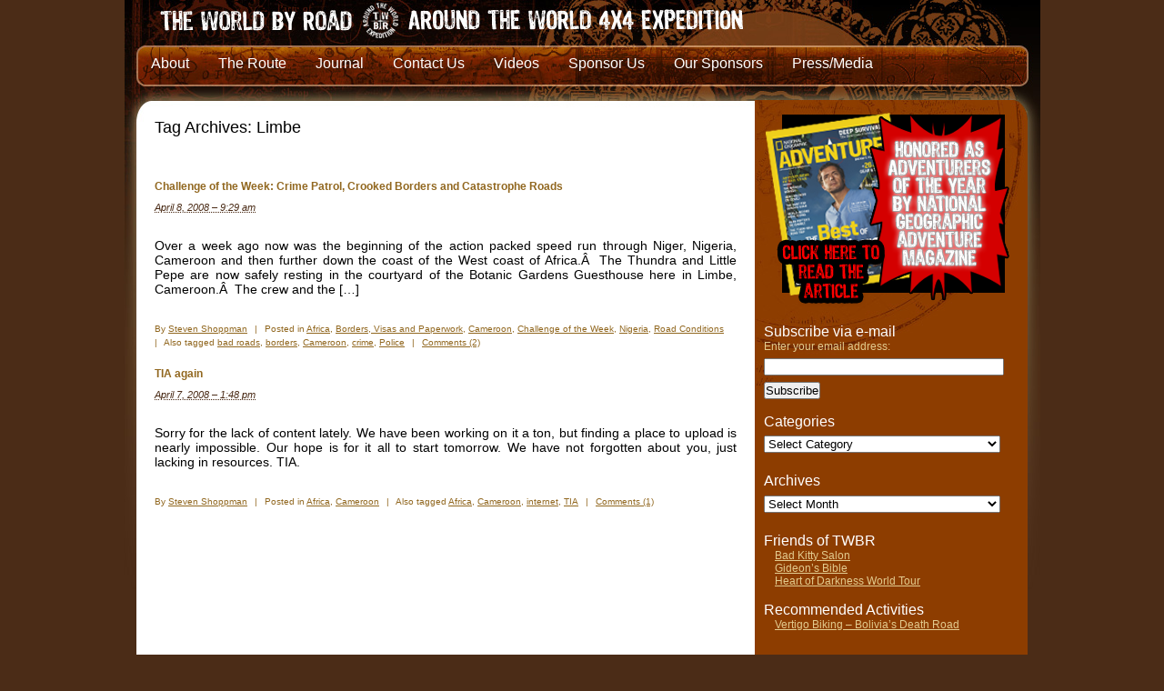

--- FILE ---
content_type: text/html; charset=UTF-8
request_url: https://theworldbyroad.com/expedition/tag/limbe
body_size: 11640
content:
<!DOCTYPE html PUBLIC "-//W3C//DTD XHTML 1.0 Transitional//EN" "https://www.w3.org/TR/xhtml1/DTD/xhtml1-transitional.dtd">
<html xmlns="https://www.w3.org/1999/xhtml" lang="en-US">
<head profile="https://gmpg.org/xfn/11">
	
   
	<meta http-equiv="content-type" content="text/html; charset=UTF-8" />
	<link rel="stylesheet" type="text/css" href="https://theworldbyroad.com/expedition/wp-content/themes/sandbox-twbr/style.css" />
	<link rel="alternate" type="application/rss+xml" href="https://feeds.feedburner.com/TheWorldByRoad-AroundTheWorldTravelExpedition" title="The World By Road Posts RSS feed" />
	<link rel="alternate" type="application/rss+xml" href="https://feeds.feedburner.com/theworldbyroad/Ukpa" title="The World By Road Comments RSS feed" />
	<link rel="pingback" href="https://theworldbyroad.com/expedition/xmlrpc.php" />
	<meta name='robots' content='index, follow, max-image-preview:large, max-snippet:-1, max-video-preview:-1' />
	<style>img:is([sizes="auto" i], [sizes^="auto," i]) { contain-intrinsic-size: 3000px 1500px }</style>
	
	<!-- This site is optimized with the Yoast SEO plugin v26.2 - https://yoast.com/wordpress/plugins/seo/ -->
	<title>Limbe Archives - The World By Road</title>
	<link rel="canonical" href="https://theworldbyroad.com/expedition/tag/limbe" />
	<meta property="og:locale" content="en_US" />
	<meta property="og:type" content="article" />
	<meta property="og:title" content="Limbe Archives - The World By Road" />
	<meta property="og:url" content="https://theworldbyroad.com/expedition/tag/limbe" />
	<meta property="og:site_name" content="The World By Road" />
	<meta name="twitter:card" content="summary_large_image" />
	<meta name="twitter:site" content="@worldbyroad" />
	<script type="application/ld+json" class="yoast-schema-graph">{"@context":"https://schema.org","@graph":[{"@type":"CollectionPage","@id":"https://theworldbyroad.com/expedition/tag/limbe","url":"https://theworldbyroad.com/expedition/tag/limbe","name":"Limbe Archives - The World By Road","isPartOf":{"@id":"https://theworldbyroad.com/expedition/#website"},"breadcrumb":{"@id":"https://theworldbyroad.com/expedition/tag/limbe#breadcrumb"},"inLanguage":"en-US"},{"@type":"BreadcrumbList","@id":"https://theworldbyroad.com/expedition/tag/limbe#breadcrumb","itemListElement":[{"@type":"ListItem","position":1,"name":"Home","item":"https://theworldbyroad.com/expedition/"},{"@type":"ListItem","position":2,"name":"Limbe"}]},{"@type":"WebSite","@id":"https://theworldbyroad.com/expedition/#website","url":"https://theworldbyroad.com/expedition/","name":"The World By Road","description":"Drive Around the World Toyota 4x4 Travel Expedition","potentialAction":[{"@type":"SearchAction","target":{"@type":"EntryPoint","urlTemplate":"https://theworldbyroad.com/expedition/?s={search_term_string}"},"query-input":{"@type":"PropertyValueSpecification","valueRequired":true,"valueName":"search_term_string"}}],"inLanguage":"en-US"}]}</script>
	<!-- / Yoast SEO plugin. -->


<link rel='dns-prefetch' href='//www.googletagmanager.com' />
<link rel="alternate" type="application/rss+xml" title="The World By Road &raquo; Limbe Tag Feed" href="https://theworldbyroad.com/expedition/tag/limbe/feed" />
<script type="text/javascript">
/* <![CDATA[ */
window._wpemojiSettings = {"baseUrl":"https:\/\/s.w.org\/images\/core\/emoji\/16.0.1\/72x72\/","ext":".png","svgUrl":"https:\/\/s.w.org\/images\/core\/emoji\/16.0.1\/svg\/","svgExt":".svg","source":{"concatemoji":"https:\/\/theworldbyroad.com\/expedition\/wp-includes\/js\/wp-emoji-release.min.js?ver=6.8.3"}};
/*! This file is auto-generated */
!function(s,n){var o,i,e;function c(e){try{var t={supportTests:e,timestamp:(new Date).valueOf()};sessionStorage.setItem(o,JSON.stringify(t))}catch(e){}}function p(e,t,n){e.clearRect(0,0,e.canvas.width,e.canvas.height),e.fillText(t,0,0);var t=new Uint32Array(e.getImageData(0,0,e.canvas.width,e.canvas.height).data),a=(e.clearRect(0,0,e.canvas.width,e.canvas.height),e.fillText(n,0,0),new Uint32Array(e.getImageData(0,0,e.canvas.width,e.canvas.height).data));return t.every(function(e,t){return e===a[t]})}function u(e,t){e.clearRect(0,0,e.canvas.width,e.canvas.height),e.fillText(t,0,0);for(var n=e.getImageData(16,16,1,1),a=0;a<n.data.length;a++)if(0!==n.data[a])return!1;return!0}function f(e,t,n,a){switch(t){case"flag":return n(e,"\ud83c\udff3\ufe0f\u200d\u26a7\ufe0f","\ud83c\udff3\ufe0f\u200b\u26a7\ufe0f")?!1:!n(e,"\ud83c\udde8\ud83c\uddf6","\ud83c\udde8\u200b\ud83c\uddf6")&&!n(e,"\ud83c\udff4\udb40\udc67\udb40\udc62\udb40\udc65\udb40\udc6e\udb40\udc67\udb40\udc7f","\ud83c\udff4\u200b\udb40\udc67\u200b\udb40\udc62\u200b\udb40\udc65\u200b\udb40\udc6e\u200b\udb40\udc67\u200b\udb40\udc7f");case"emoji":return!a(e,"\ud83e\udedf")}return!1}function g(e,t,n,a){var r="undefined"!=typeof WorkerGlobalScope&&self instanceof WorkerGlobalScope?new OffscreenCanvas(300,150):s.createElement("canvas"),o=r.getContext("2d",{willReadFrequently:!0}),i=(o.textBaseline="top",o.font="600 32px Arial",{});return e.forEach(function(e){i[e]=t(o,e,n,a)}),i}function t(e){var t=s.createElement("script");t.src=e,t.defer=!0,s.head.appendChild(t)}"undefined"!=typeof Promise&&(o="wpEmojiSettingsSupports",i=["flag","emoji"],n.supports={everything:!0,everythingExceptFlag:!0},e=new Promise(function(e){s.addEventListener("DOMContentLoaded",e,{once:!0})}),new Promise(function(t){var n=function(){try{var e=JSON.parse(sessionStorage.getItem(o));if("object"==typeof e&&"number"==typeof e.timestamp&&(new Date).valueOf()<e.timestamp+604800&&"object"==typeof e.supportTests)return e.supportTests}catch(e){}return null}();if(!n){if("undefined"!=typeof Worker&&"undefined"!=typeof OffscreenCanvas&&"undefined"!=typeof URL&&URL.createObjectURL&&"undefined"!=typeof Blob)try{var e="postMessage("+g.toString()+"("+[JSON.stringify(i),f.toString(),p.toString(),u.toString()].join(",")+"));",a=new Blob([e],{type:"text/javascript"}),r=new Worker(URL.createObjectURL(a),{name:"wpTestEmojiSupports"});return void(r.onmessage=function(e){c(n=e.data),r.terminate(),t(n)})}catch(e){}c(n=g(i,f,p,u))}t(n)}).then(function(e){for(var t in e)n.supports[t]=e[t],n.supports.everything=n.supports.everything&&n.supports[t],"flag"!==t&&(n.supports.everythingExceptFlag=n.supports.everythingExceptFlag&&n.supports[t]);n.supports.everythingExceptFlag=n.supports.everythingExceptFlag&&!n.supports.flag,n.DOMReady=!1,n.readyCallback=function(){n.DOMReady=!0}}).then(function(){return e}).then(function(){var e;n.supports.everything||(n.readyCallback(),(e=n.source||{}).concatemoji?t(e.concatemoji):e.wpemoji&&e.twemoji&&(t(e.twemoji),t(e.wpemoji)))}))}((window,document),window._wpemojiSettings);
/* ]]> */
</script>
<style id='wp-emoji-styles-inline-css' type='text/css'>

	img.wp-smiley, img.emoji {
		display: inline !important;
		border: none !important;
		box-shadow: none !important;
		height: 1em !important;
		width: 1em !important;
		margin: 0 0.07em !important;
		vertical-align: -0.1em !important;
		background: none !important;
		padding: 0 !important;
	}
</style>
<link rel='stylesheet' id='wp-block-library-css' href='https://theworldbyroad.com/expedition/wp-includes/css/dist/block-library/style.min.css?ver=6.8.3' type='text/css' media='all' />
<style id='classic-theme-styles-inline-css' type='text/css'>
/*! This file is auto-generated */
.wp-block-button__link{color:#fff;background-color:#32373c;border-radius:9999px;box-shadow:none;text-decoration:none;padding:calc(.667em + 2px) calc(1.333em + 2px);font-size:1.125em}.wp-block-file__button{background:#32373c;color:#fff;text-decoration:none}
</style>
<style id='global-styles-inline-css' type='text/css'>
:root{--wp--preset--aspect-ratio--square: 1;--wp--preset--aspect-ratio--4-3: 4/3;--wp--preset--aspect-ratio--3-4: 3/4;--wp--preset--aspect-ratio--3-2: 3/2;--wp--preset--aspect-ratio--2-3: 2/3;--wp--preset--aspect-ratio--16-9: 16/9;--wp--preset--aspect-ratio--9-16: 9/16;--wp--preset--color--black: #000000;--wp--preset--color--cyan-bluish-gray: #abb8c3;--wp--preset--color--white: #ffffff;--wp--preset--color--pale-pink: #f78da7;--wp--preset--color--vivid-red: #cf2e2e;--wp--preset--color--luminous-vivid-orange: #ff6900;--wp--preset--color--luminous-vivid-amber: #fcb900;--wp--preset--color--light-green-cyan: #7bdcb5;--wp--preset--color--vivid-green-cyan: #00d084;--wp--preset--color--pale-cyan-blue: #8ed1fc;--wp--preset--color--vivid-cyan-blue: #0693e3;--wp--preset--color--vivid-purple: #9b51e0;--wp--preset--gradient--vivid-cyan-blue-to-vivid-purple: linear-gradient(135deg,rgba(6,147,227,1) 0%,rgb(155,81,224) 100%);--wp--preset--gradient--light-green-cyan-to-vivid-green-cyan: linear-gradient(135deg,rgb(122,220,180) 0%,rgb(0,208,130) 100%);--wp--preset--gradient--luminous-vivid-amber-to-luminous-vivid-orange: linear-gradient(135deg,rgba(252,185,0,1) 0%,rgba(255,105,0,1) 100%);--wp--preset--gradient--luminous-vivid-orange-to-vivid-red: linear-gradient(135deg,rgba(255,105,0,1) 0%,rgb(207,46,46) 100%);--wp--preset--gradient--very-light-gray-to-cyan-bluish-gray: linear-gradient(135deg,rgb(238,238,238) 0%,rgb(169,184,195) 100%);--wp--preset--gradient--cool-to-warm-spectrum: linear-gradient(135deg,rgb(74,234,220) 0%,rgb(151,120,209) 20%,rgb(207,42,186) 40%,rgb(238,44,130) 60%,rgb(251,105,98) 80%,rgb(254,248,76) 100%);--wp--preset--gradient--blush-light-purple: linear-gradient(135deg,rgb(255,206,236) 0%,rgb(152,150,240) 100%);--wp--preset--gradient--blush-bordeaux: linear-gradient(135deg,rgb(254,205,165) 0%,rgb(254,45,45) 50%,rgb(107,0,62) 100%);--wp--preset--gradient--luminous-dusk: linear-gradient(135deg,rgb(255,203,112) 0%,rgb(199,81,192) 50%,rgb(65,88,208) 100%);--wp--preset--gradient--pale-ocean: linear-gradient(135deg,rgb(255,245,203) 0%,rgb(182,227,212) 50%,rgb(51,167,181) 100%);--wp--preset--gradient--electric-grass: linear-gradient(135deg,rgb(202,248,128) 0%,rgb(113,206,126) 100%);--wp--preset--gradient--midnight: linear-gradient(135deg,rgb(2,3,129) 0%,rgb(40,116,252) 100%);--wp--preset--font-size--small: 13px;--wp--preset--font-size--medium: 20px;--wp--preset--font-size--large: 36px;--wp--preset--font-size--x-large: 42px;--wp--preset--spacing--20: 0.44rem;--wp--preset--spacing--30: 0.67rem;--wp--preset--spacing--40: 1rem;--wp--preset--spacing--50: 1.5rem;--wp--preset--spacing--60: 2.25rem;--wp--preset--spacing--70: 3.38rem;--wp--preset--spacing--80: 5.06rem;--wp--preset--shadow--natural: 6px 6px 9px rgba(0, 0, 0, 0.2);--wp--preset--shadow--deep: 12px 12px 50px rgba(0, 0, 0, 0.4);--wp--preset--shadow--sharp: 6px 6px 0px rgba(0, 0, 0, 0.2);--wp--preset--shadow--outlined: 6px 6px 0px -3px rgba(255, 255, 255, 1), 6px 6px rgba(0, 0, 0, 1);--wp--preset--shadow--crisp: 6px 6px 0px rgba(0, 0, 0, 1);}:where(.is-layout-flex){gap: 0.5em;}:where(.is-layout-grid){gap: 0.5em;}body .is-layout-flex{display: flex;}.is-layout-flex{flex-wrap: wrap;align-items: center;}.is-layout-flex > :is(*, div){margin: 0;}body .is-layout-grid{display: grid;}.is-layout-grid > :is(*, div){margin: 0;}:where(.wp-block-columns.is-layout-flex){gap: 2em;}:where(.wp-block-columns.is-layout-grid){gap: 2em;}:where(.wp-block-post-template.is-layout-flex){gap: 1.25em;}:where(.wp-block-post-template.is-layout-grid){gap: 1.25em;}.has-black-color{color: var(--wp--preset--color--black) !important;}.has-cyan-bluish-gray-color{color: var(--wp--preset--color--cyan-bluish-gray) !important;}.has-white-color{color: var(--wp--preset--color--white) !important;}.has-pale-pink-color{color: var(--wp--preset--color--pale-pink) !important;}.has-vivid-red-color{color: var(--wp--preset--color--vivid-red) !important;}.has-luminous-vivid-orange-color{color: var(--wp--preset--color--luminous-vivid-orange) !important;}.has-luminous-vivid-amber-color{color: var(--wp--preset--color--luminous-vivid-amber) !important;}.has-light-green-cyan-color{color: var(--wp--preset--color--light-green-cyan) !important;}.has-vivid-green-cyan-color{color: var(--wp--preset--color--vivid-green-cyan) !important;}.has-pale-cyan-blue-color{color: var(--wp--preset--color--pale-cyan-blue) !important;}.has-vivid-cyan-blue-color{color: var(--wp--preset--color--vivid-cyan-blue) !important;}.has-vivid-purple-color{color: var(--wp--preset--color--vivid-purple) !important;}.has-black-background-color{background-color: var(--wp--preset--color--black) !important;}.has-cyan-bluish-gray-background-color{background-color: var(--wp--preset--color--cyan-bluish-gray) !important;}.has-white-background-color{background-color: var(--wp--preset--color--white) !important;}.has-pale-pink-background-color{background-color: var(--wp--preset--color--pale-pink) !important;}.has-vivid-red-background-color{background-color: var(--wp--preset--color--vivid-red) !important;}.has-luminous-vivid-orange-background-color{background-color: var(--wp--preset--color--luminous-vivid-orange) !important;}.has-luminous-vivid-amber-background-color{background-color: var(--wp--preset--color--luminous-vivid-amber) !important;}.has-light-green-cyan-background-color{background-color: var(--wp--preset--color--light-green-cyan) !important;}.has-vivid-green-cyan-background-color{background-color: var(--wp--preset--color--vivid-green-cyan) !important;}.has-pale-cyan-blue-background-color{background-color: var(--wp--preset--color--pale-cyan-blue) !important;}.has-vivid-cyan-blue-background-color{background-color: var(--wp--preset--color--vivid-cyan-blue) !important;}.has-vivid-purple-background-color{background-color: var(--wp--preset--color--vivid-purple) !important;}.has-black-border-color{border-color: var(--wp--preset--color--black) !important;}.has-cyan-bluish-gray-border-color{border-color: var(--wp--preset--color--cyan-bluish-gray) !important;}.has-white-border-color{border-color: var(--wp--preset--color--white) !important;}.has-pale-pink-border-color{border-color: var(--wp--preset--color--pale-pink) !important;}.has-vivid-red-border-color{border-color: var(--wp--preset--color--vivid-red) !important;}.has-luminous-vivid-orange-border-color{border-color: var(--wp--preset--color--luminous-vivid-orange) !important;}.has-luminous-vivid-amber-border-color{border-color: var(--wp--preset--color--luminous-vivid-amber) !important;}.has-light-green-cyan-border-color{border-color: var(--wp--preset--color--light-green-cyan) !important;}.has-vivid-green-cyan-border-color{border-color: var(--wp--preset--color--vivid-green-cyan) !important;}.has-pale-cyan-blue-border-color{border-color: var(--wp--preset--color--pale-cyan-blue) !important;}.has-vivid-cyan-blue-border-color{border-color: var(--wp--preset--color--vivid-cyan-blue) !important;}.has-vivid-purple-border-color{border-color: var(--wp--preset--color--vivid-purple) !important;}.has-vivid-cyan-blue-to-vivid-purple-gradient-background{background: var(--wp--preset--gradient--vivid-cyan-blue-to-vivid-purple) !important;}.has-light-green-cyan-to-vivid-green-cyan-gradient-background{background: var(--wp--preset--gradient--light-green-cyan-to-vivid-green-cyan) !important;}.has-luminous-vivid-amber-to-luminous-vivid-orange-gradient-background{background: var(--wp--preset--gradient--luminous-vivid-amber-to-luminous-vivid-orange) !important;}.has-luminous-vivid-orange-to-vivid-red-gradient-background{background: var(--wp--preset--gradient--luminous-vivid-orange-to-vivid-red) !important;}.has-very-light-gray-to-cyan-bluish-gray-gradient-background{background: var(--wp--preset--gradient--very-light-gray-to-cyan-bluish-gray) !important;}.has-cool-to-warm-spectrum-gradient-background{background: var(--wp--preset--gradient--cool-to-warm-spectrum) !important;}.has-blush-light-purple-gradient-background{background: var(--wp--preset--gradient--blush-light-purple) !important;}.has-blush-bordeaux-gradient-background{background: var(--wp--preset--gradient--blush-bordeaux) !important;}.has-luminous-dusk-gradient-background{background: var(--wp--preset--gradient--luminous-dusk) !important;}.has-pale-ocean-gradient-background{background: var(--wp--preset--gradient--pale-ocean) !important;}.has-electric-grass-gradient-background{background: var(--wp--preset--gradient--electric-grass) !important;}.has-midnight-gradient-background{background: var(--wp--preset--gradient--midnight) !important;}.has-small-font-size{font-size: var(--wp--preset--font-size--small) !important;}.has-medium-font-size{font-size: var(--wp--preset--font-size--medium) !important;}.has-large-font-size{font-size: var(--wp--preset--font-size--large) !important;}.has-x-large-font-size{font-size: var(--wp--preset--font-size--x-large) !important;}
:where(.wp-block-post-template.is-layout-flex){gap: 1.25em;}:where(.wp-block-post-template.is-layout-grid){gap: 1.25em;}
:where(.wp-block-columns.is-layout-flex){gap: 2em;}:where(.wp-block-columns.is-layout-grid){gap: 2em;}
:root :where(.wp-block-pullquote){font-size: 1.5em;line-height: 1.6;}
</style>
<script type="text/javascript" src="https://theworldbyroad.com/expedition/wp-content/themes/sandbox-twbr/js/hoverIntent.js?ver=6.8.3" id="hover-intent-js"></script>
<script type="text/javascript" src="https://theworldbyroad.com/expedition/wp-content/themes/sandbox-twbr/js/superfish.js?ver=6.8.3" id="superfish-js"></script>

<!-- Google tag (gtag.js) snippet added by Site Kit -->
<!-- Google Analytics snippet added by Site Kit -->
<script type="text/javascript" src="https://www.googletagmanager.com/gtag/js?id=G-0GY0ZES21R" id="google_gtagjs-js" async></script>
<script type="text/javascript" id="google_gtagjs-js-after">
/* <![CDATA[ */
window.dataLayer = window.dataLayer || [];function gtag(){dataLayer.push(arguments);}
gtag("set","linker",{"domains":["theworldbyroad.com"]});
gtag("js", new Date());
gtag("set", "developer_id.dZTNiMT", true);
gtag("config", "G-0GY0ZES21R");
 window._googlesitekit = window._googlesitekit || {}; window._googlesitekit.throttledEvents = []; window._googlesitekit.gtagEvent = (name, data) => { var key = JSON.stringify( { name, data } ); if ( !! window._googlesitekit.throttledEvents[ key ] ) { return; } window._googlesitekit.throttledEvents[ key ] = true; setTimeout( () => { delete window._googlesitekit.throttledEvents[ key ]; }, 5 ); gtag( "event", name, { ...data, event_source: "site-kit" } ); }; 
/* ]]> */
</script>
<link rel="https://api.w.org/" href="https://theworldbyroad.com/expedition/wp-json/" /><link rel="alternate" title="JSON" type="application/json" href="https://theworldbyroad.com/expedition/wp-json/wp/v2/tags/268" /><link rel="EditURI" type="application/rsd+xml" title="RSD" href="https://theworldbyroad.com/expedition/xmlrpc.php?rsd" />
<meta name="generator" content="WordPress 6.8.3" />
<meta name="generator" content="Site Kit by Google 1.164.0" /><script type="text/javascript">
(function(url){
	if(/(?:Chrome\/26\.0\.1410\.63 Safari\/537\.31|WordfenceTestMonBot)/.test(navigator.userAgent)){ return; }
	var addEvent = function(evt, handler) {
		if (window.addEventListener) {
			document.addEventListener(evt, handler, false);
		} else if (window.attachEvent) {
			document.attachEvent('on' + evt, handler);
		}
	};
	var removeEvent = function(evt, handler) {
		if (window.removeEventListener) {
			document.removeEventListener(evt, handler, false);
		} else if (window.detachEvent) {
			document.detachEvent('on' + evt, handler);
		}
	};
	var evts = 'contextmenu dblclick drag dragend dragenter dragleave dragover dragstart drop keydown keypress keyup mousedown mousemove mouseout mouseover mouseup mousewheel scroll'.split(' ');
	var logHuman = function() {
		if (window.wfLogHumanRan) { return; }
		window.wfLogHumanRan = true;
		var wfscr = document.createElement('script');
		wfscr.type = 'text/javascript';
		wfscr.async = true;
		wfscr.src = url + '&r=' + Math.random();
		(document.getElementsByTagName('head')[0]||document.getElementsByTagName('body')[0]).appendChild(wfscr);
		for (var i = 0; i < evts.length; i++) {
			removeEvent(evts[i], logHuman);
		}
	};
	for (var i = 0; i < evts.length; i++) {
		addEvent(evts[i], logHuman);
	}
})('//theworldbyroad.com/expedition/?wordfence_lh=1&hid=776D42DBDE77E7F80173E0F99BD48AE0');
</script><link rel="EditURI" type="application/rsd+xml"
   title="RSD" href="https://www.theworldbyroad.com/xmlrpc.php?rsd" />
    <script data-ad-client="ca-pub-4113068554716203" async src="https://pagead2.googlesyndication.com/pagead/js/adsbygoogle.js"></script>

</head>

<body class="wordpress y2025 m11 d14 h23 archive tag tag-limbe">

<div id="wrapper" class="hfeed">

	<div id="header">
		<h1 id="blog-title"><span><a href="https://www.theworldbyroad.com/expedition" title="The World By Road" rel="home">The World By Road</a></span></h1>
		<div id="blog-description">Drive Around the World Toyota 4&#215;4 Travel Expedition</div>
	</div><!--  #header -->

	<div id="access">
                
				
			
		<div id="top_nav">                        
                <ul id="main-nav" class="sf-menu"><li id="menu-item-4058" class="menu-item menu-item-type-post_type menu-item-object-page menu-item-has-children menu-item-4058"><a href="https://theworldbyroad.com/expedition/about-the-world-by-road">About</a>
<ul class="sub-menu">
	<li id="menu-item-4114" class="menu-item menu-item-type-post_type menu-item-object-page menu-item-has-children menu-item-4114"><a href="https://theworldbyroad.com/expedition/bios">The Crew</a>
	<ul class="sub-menu">
		<li id="menu-item-4122" class="menu-item menu-item-type-post_type menu-item-object-page menu-item-4122"><a href="https://theworldbyroad.com/expedition/past-crew-members">Past Crew Members</a></li>
	</ul>
</li>
	<li id="menu-item-4100" class="menu-item menu-item-type-post_type menu-item-object-page menu-item-4100"><a href="https://theworldbyroad.com/expedition/frequently-asked-questions">FAQs</a></li>
	<li id="menu-item-4056" class="menu-item menu-item-type-post_type menu-item-object-page menu-item-4056"><a href="https://theworldbyroad.com/expedition/twbr-schedule">TWBR Schedule</a></li>
	<li id="menu-item-4109" class="menu-item menu-item-type-post_type menu-item-object-page menu-item-4109"><a href="https://theworldbyroad.com/expedition/twbr-timeline">Our Timeline</a></li>
	<li id="menu-item-4112" class="menu-item menu-item-type-post_type menu-item-object-page menu-item-4112"><a href="https://theworldbyroad.com/expedition/twbr-schedule">TWBR Schedule</a></li>
	<li id="menu-item-4115" class="menu-item menu-item-type-post_type menu-item-object-page menu-item-4115"><a href="https://theworldbyroad.com/expedition/the-toyota-trucks">The Toyota Trucks</a></li>
	<li id="menu-item-4099" class="menu-item menu-item-type-post_type menu-item-object-page menu-item-has-children menu-item-4099"><a href="https://theworldbyroad.com/expedition/expedition-stats">Expedition Stats</a>
	<ul class="sub-menu">
		<li id="menu-item-4095" class="menu-item menu-item-type-post_type menu-item-object-page menu-item-4095"><a href="https://theworldbyroad.com/expedition/approximate-driving-times-and-speed">Approximate Driving Times and Speed</a></li>
		<li id="menu-item-4108" class="menu-item menu-item-type-post_type menu-item-object-page menu-item-4108"><a href="https://theworldbyroad.com/expedition/mileage-fuel-consumption-and-cost">Mileage, Fuel Consumption and Cost</a></li>
	</ul>
</li>
	<li id="menu-item-4140" class="menu-item menu-item-type-post_type menu-item-object-page menu-item-4140"><a href="https://theworldbyroad.com/expedition/causes">Meeting with Aid organizations</a></li>
	<li id="menu-item-4141" class="menu-item menu-item-type-post_type menu-item-object-page menu-item-4141"><a href="https://theworldbyroad.com/expedition/help-out">Help Out</a></li>
	<li id="menu-item-4142" class="menu-item menu-item-type-post_type menu-item-object-page menu-item-4142"><a href="https://theworldbyroad.com/expedition/join-the-world-by-road">Join The World By Road</a></li>
	<li id="menu-item-4144" class="menu-item menu-item-type-post_type menu-item-object-page menu-item-4144"><a href="https://theworldbyroad.com/expedition/expedition-tools">Interactive Expedition Tools</a></li>
	<li id="menu-item-4143" class="menu-item menu-item-type-post_type menu-item-object-page menu-item-4143"><a href="https://theworldbyroad.com/expedition/international-education-initiative">International Education Initiative and Speaking Engagements</a></li>
</ul>
</li>
<li id="menu-item-4134" class="menu-item menu-item-type-post_type menu-item-object-page menu-item-4134"><a href="https://theworldbyroad.com/expedition/the-world-by-road-route-map">The Route</a></li>
<li id="menu-item-4092" class="menu-item menu-item-type-post_type menu-item-object-page current_page_parent menu-item-4092"><a href="https://theworldbyroad.com/expedition/the-world-by-road-journal">Journal</a></li>
<li id="menu-item-4096" class="menu-item menu-item-type-post_type menu-item-object-page menu-item-4096"><a href="https://theworldbyroad.com/expedition/contact-us">Contact Us</a></li>
<li id="menu-item-4138" class="menu-item menu-item-type-post_type menu-item-object-page menu-item-4138"><a href="https://theworldbyroad.com/expedition/twbr-video-map">Videos</a></li>
<li id="menu-item-4131" class="menu-item menu-item-type-post_type menu-item-object-page menu-item-4131"><a href="https://theworldbyroad.com/expedition/sponsor-us">Sponsor Us</a></li>
<li id="menu-item-4136" class="menu-item menu-item-type-post_type menu-item-object-page menu-item-has-children menu-item-4136"><a href="https://theworldbyroad.com/expedition/title-sponsors">Our Sponsors</a>
<ul class="sub-menu">
	<li id="menu-item-4132" class="menu-item menu-item-type-post_type menu-item-object-page menu-item-4132"><a href="https://theworldbyroad.com/expedition/sponsorship-by-individuals-or-families">Sponsorship by Individuals or Families</a></li>
	<li id="menu-item-4139" class="menu-item menu-item-type-post_type menu-item-object-page menu-item-4139"><a href="https://theworldbyroad.com/expedition/past-sponsors">Past Sponsors</a></li>
</ul>
</li>
<li id="menu-item-4146" class="menu-item menu-item-type-post_type menu-item-object-page menu-item-has-children menu-item-4146"><a href="https://theworldbyroad.com/expedition/media-inquiries-and-appearances">Press/Media</a>
<ul class="sub-menu">
	<li id="menu-item-4137" class="menu-item menu-item-type-post_type menu-item-object-page menu-item-4137"><a href="https://theworldbyroad.com/expedition/twbr-media-appearances">TWBR Media Appearances</a></li>
</ul>
</li>
</ul>				
                			<!--<ul>
				<li><a href="http://www.theworldbyroad.com/about-the-world-by-road" title="About The World By Road">About</a></li>
				<li><a href="http://www.theworldbyroad.com/the-world-by-road-route-map" title="Route">Route</a></li>
				<li><a href="http://www.theworldbyroad.com/the-world-by-road-journal" title="Journal">Journal</a></li>
				<li><a href="http://www.theworldbyroad.com/wpg2-3" title="Photos">Photos</a></li>
				<li><a href="http://www.theworldbyroad.com/twbr-video-map" title="Videos">Videos</a></li>
				<li><a href="http://www.theworldbyroad.com/title-sponsors" title="The World By Road Sponsors">Our Sponsors</a></li>
				<li><a href="http://www.theworldbyroad.com/sponsor-us" title="Sponsor Us">Sponsor Us</a></li>
				<li><a href="http://www.theworldbyroad.com/media-inquiries-and-appearances" title="Press and Media">Press / Media</a></li>
				<li><a href="http://www.theworldbyroad.com/contact-us" title="Contact Us">Contact Us</a></li>
			</ul>-->
		</div>
        
	</div><!-- #access -->
	
	<div id="container">
		<div id="content">

	<h2 class="page-title">Tag Archives: <span>Limbe</span></h2>

			<div id="nav-above" class="navigation">
				<div class="nav-previous"></div>
				<div class="nav-next"></div>
			</div>


			<div id="post-697" class="hentry p1 post publish author-steven-shoppman category-africa category-borders-visas-and-paperwork category-cameroon category-challenge-of-the-week category-nigeria category-road-conditions tag-bad-roads tag-borders tag-cameroon tag-crime tag-limbe tag-police y2008 m04 d08 h04">
				<h3 class="entry-title"><a href="https://theworldbyroad.com/expedition/2008/04/08/challenge-of-the-week-crime-patrol-crooked-borders-and-catastrophe-roads-2" title="Permalink to Challenge of the Week: Crime Patrol, Crooked Borders and Catastrophe Roads" rel="bookmark">Challenge of the Week: Crime Patrol, Crooked Borders and Catastrophe Roads</a></h3>
				<div class="entry-date"><abbr class="published" title="2008-04-08T09:29:39-0500">April 8, 2008 &#8211; 9:29 am</abbr></div>
				<div class="entry-content">
<p>Over a week ago now was the beginning of the action packed speed run through Niger, Nigeria, Cameroon and then further down the coast of the West coast of Africa.Â  The Thundra and Little Pepe are now safely resting in the courtyard of the Botanic Gardens Guesthouse here in Limbe, Cameroon.Â  The crew and the [&hellip;]</p>

				</div>
				<div class="entry-meta">
					<span class="author vcard">By <a class="url fn n" href="https://theworldbyroad.com/expedition/author/steve" title="View all posts by Steven Shoppman" rel="nofollow">Steven Shoppman</a></span>
					<span class="meta-sep">|</span>
					<span class="cat-links">Posted in <a href="https://theworldbyroad.com/expedition/category/the-world-by-road-expedition-2009/countries/africa" rel="category tag">Africa</a>, <a href="https://theworldbyroad.com/expedition/category/overlanding-tips/borders-visas-and-paperwork" rel="category tag">Borders, Visas and Paperwork</a>, <a href="https://theworldbyroad.com/expedition/category/the-world-by-road-expedition-2009/countries/africa/cameroon" rel="category tag">Cameroon</a>, <a href="https://theworldbyroad.com/expedition/category/the-world-by-road-expedition-2009/challenge-of-the-week" rel="category tag">Challenge of the Week</a>, <a href="https://theworldbyroad.com/expedition/category/the-world-by-road-expedition-2009/countries/africa/nigeria" rel="category tag">Nigeria</a>, <a href="https://theworldbyroad.com/expedition/category/overlanding-tips/road-conditions" rel="category tag">Road Conditions</a></span>
					<span class="meta-sep">|</span>
					<span class="tag-links">Also tagged <a href="https://theworldbyroad.com/expedition/tag/bad-roads" rel="tag">bad roads</a>, <a href="https://theworldbyroad.com/expedition/tag/borders" rel="tag">borders</a>, <a href="https://theworldbyroad.com/expedition/tag/cameroon" rel="tag">Cameroon</a>, <a href="https://theworldbyroad.com/expedition/tag/crime" rel="tag">crime</a>, <a href="https://theworldbyroad.com/expedition/tag/police" rel="tag">Police</a></span>
					<span class="meta-sep">|</span>
					<span class="comments-link"><a href="https://theworldbyroad.com/expedition/2008/04/08/challenge-of-the-week-crime-patrol-crooked-borders-and-catastrophe-roads-2#comments">Comments (2)</a></span>
				</div>
			</div><!-- .post -->


			<div id="post-687" class="hentry p2 post publish author-steven-shoppman category-africa category-cameroon tag-africa tag-cameroon tag-internet tag-limbe tag-tia y2008 m04 d07 h08 alt">
				<h3 class="entry-title"><a href="https://theworldbyroad.com/expedition/2008/04/07/tia-again" title="Permalink to TIA again" rel="bookmark">TIA again</a></h3>
				<div class="entry-date"><abbr class="published" title="2008-04-07T13:48:54-0500">April 7, 2008 &#8211; 1:48 pm</abbr></div>
				<div class="entry-content">
<p>Sorry for the lack of content lately.  We have been working on it a ton, but finding a place to upload is nearly impossible.  Our hope is for it all to start tomorrow.  We have not forgotten about you, just lacking in resources.  TIA.</p>

				</div>
				<div class="entry-meta">
					<span class="author vcard">By <a class="url fn n" href="https://theworldbyroad.com/expedition/author/steve" title="View all posts by Steven Shoppman" rel="nofollow">Steven Shoppman</a></span>
					<span class="meta-sep">|</span>
					<span class="cat-links">Posted in <a href="https://theworldbyroad.com/expedition/category/the-world-by-road-expedition-2009/countries/africa" rel="category tag">Africa</a>, <a href="https://theworldbyroad.com/expedition/category/the-world-by-road-expedition-2009/countries/africa/cameroon" rel="category tag">Cameroon</a></span>
					<span class="meta-sep">|</span>
					<span class="tag-links">Also tagged <a href="https://theworldbyroad.com/expedition/tag/africa" rel="tag">Africa</a>, <a href="https://theworldbyroad.com/expedition/tag/cameroon" rel="tag">Cameroon</a>, <a href="https://theworldbyroad.com/expedition/tag/internet" rel="tag">internet</a>, <a href="https://theworldbyroad.com/expedition/tag/tia" rel="tag">TIA</a></span>
					<span class="meta-sep">|</span>
					<span class="comments-link"><a href="https://theworldbyroad.com/expedition/2008/04/07/tia-again#comments">Comments (1)</a></span>
				</div>
			</div><!-- .post -->


			<div id="nav-below" class="navigation">
				<div class="nav-previous"></div>
				<div class="nav-next"></div>
			</div>

		</div><!-- #content -->
		<div id="sidebar-wrap">
	<div id="primary" class="sidebar">
		<ul class="xoxo">
					

			<li id="text-429341554" class="widget widget_text">			<div class="textwidget"><p><a href="http://www.theworldbyroad.com/wordpress/2009/11/12/can-we-get-some-validation-pleasethanks-national-geographic" target="_blank"><img src="/images/NGSVote.png" width="270" height="220" /></a></p>
</div>
		
			</li>

			<li id="text-429341553" class="widget widget_text">
				<h3 class="widgettitle">Subscribe via e-mail</h3>
			<div class="textwidget">						<form style="" action="http://www.feedburner.com/fb/a/emailverify" method="post" target="popupwindow" onsubmit="window.open('http://www.feedburner.com/fb/a/emailverifySubmit?feedId=296680', 'popupwindow', 'scrollbars=yes,width=550,height=520');return true"><p>Enter your email address:</p><p><input type="text" style="width:260px; margin: 0.5em 0" name="email"/></p><input type="hidden" value="http://feeds.feedburner.com/~e?ffid=296680" name="url"/><input type="hidden" value="The World By Road - Around the World Travel Expedition" name="title"/><input type="hidden" name="loc" value="en_US"/><input type="submit" value="Subscribe" /></form>
			</div>
		
			</li>

			<li id="categories-2" class="widget widget_categories">
				<h3 class="widgettitle">Categories</h3>
<form action="https://theworldbyroad.com/expedition" method="get"><label class="screen-reader-text" for="cat">Categories</label><select  name='cat' id='cat' class='postform'>
	<option value='-1'>Select Category</option>
	<option class="level-0" value="896">Accomodation Reviews&nbsp;&nbsp;(27)</option>
	<option class="level-0" value="21">Action Sports&nbsp;&nbsp;(29)</option>
	<option class="level-0" value="895">Before the World By Road (2005-2006)&nbsp;&nbsp;(45)</option>
	<option class="level-0" value="24">Book and Media Recommendations&nbsp;&nbsp;(13)</option>
	<option class="level-0" value="154">camping&nbsp;&nbsp;(7)</option>
	<option class="level-0" value="1391">Charitable Causes&nbsp;&nbsp;(2)</option>
	<option class="level-0" value="38">Did you know?&nbsp;&nbsp;(12)</option>
	<option class="level-0" value="1372">Education Initiative&nbsp;&nbsp;(2)</option>
	<option class="level-0" value="45">Environment&nbsp;&nbsp;(24)</option>
	<option class="level-0" value="5">Events&nbsp;&nbsp;(27)</option>
	<option class="level-0" value="29">Expedition Sponsors&nbsp;&nbsp;(13)</option>
	<option class="level-0" value="25">Food&nbsp;&nbsp;(19)</option>
	<option class="level-0" value="6">For some laughs&nbsp;&nbsp;(61)</option>
	<option class="level-0" value="1394">Gear and Product Reviews&nbsp;&nbsp;(1)</option>
	<option class="level-0" value="1392">Geography&nbsp;&nbsp;(1)</option>
	<option class="level-0" value="110">Health Conditions&nbsp;&nbsp;(1)</option>
	<option class="level-0" value="39">History&nbsp;&nbsp;(15)</option>
	<option class="level-0" value="10">Media Coverage&nbsp;&nbsp;(27)</option>
	<option class="level-0" value="1393">Music&nbsp;&nbsp;(1)</option>
	<option class="level-0" value="19">New Photos&nbsp;&nbsp;(85)</option>
	<option class="level-0" value="89">New Videos&nbsp;&nbsp;(15)</option>
	<option class="level-0" value="1375">Overlanding Tips&nbsp;&nbsp;(67)</option>
	<option class="level-1" value="102">&nbsp;&nbsp;&nbsp;Borders, Visas and Paperwork&nbsp;&nbsp;(25)</option>
	<option class="level-1" value="34">&nbsp;&nbsp;&nbsp;Road Conditions&nbsp;&nbsp;(37)</option>
	<option class="level-1" value="185">&nbsp;&nbsp;&nbsp;Shipping&nbsp;&nbsp;(9)</option>
	<option class="level-0" value="1360">The World by Road Expedition 2009&nbsp;&nbsp;(468)</option>
	<option class="level-1" value="104">&nbsp;&nbsp;&nbsp;Challenge of the Week&nbsp;&nbsp;(10)</option>
	<option class="level-1" value="32">&nbsp;&nbsp;&nbsp;Countries&nbsp;&nbsp;(421)</option>
	<option class="level-2" value="92">&nbsp;&nbsp;&nbsp;&nbsp;&nbsp;&nbsp;Africa&nbsp;&nbsp;(57)</option>
	<option class="level-3" value="111">&nbsp;&nbsp;&nbsp;&nbsp;&nbsp;&nbsp;&nbsp;&nbsp;&nbsp;Angola&nbsp;&nbsp;(4)</option>
	<option class="level-3" value="105">&nbsp;&nbsp;&nbsp;&nbsp;&nbsp;&nbsp;&nbsp;&nbsp;&nbsp;Burkina Faso&nbsp;&nbsp;(1)</option>
	<option class="level-3" value="106">&nbsp;&nbsp;&nbsp;&nbsp;&nbsp;&nbsp;&nbsp;&nbsp;&nbsp;Cameroon&nbsp;&nbsp;(3)</option>
	<option class="level-3" value="109">&nbsp;&nbsp;&nbsp;&nbsp;&nbsp;&nbsp;&nbsp;&nbsp;&nbsp;Congo&nbsp;&nbsp;(13)</option>
	<option class="level-3" value="132">&nbsp;&nbsp;&nbsp;&nbsp;&nbsp;&nbsp;&nbsp;&nbsp;&nbsp;DRC&nbsp;&nbsp;(3)</option>
	<option class="level-3" value="108">&nbsp;&nbsp;&nbsp;&nbsp;&nbsp;&nbsp;&nbsp;&nbsp;&nbsp;Gabon&nbsp;&nbsp;(2)</option>
	<option class="level-3" value="103">&nbsp;&nbsp;&nbsp;&nbsp;&nbsp;&nbsp;&nbsp;&nbsp;&nbsp;Mali&nbsp;&nbsp;(5)</option>
	<option class="level-3" value="99">&nbsp;&nbsp;&nbsp;&nbsp;&nbsp;&nbsp;&nbsp;&nbsp;&nbsp;Mauritania&nbsp;&nbsp;(5)</option>
	<option class="level-3" value="91">&nbsp;&nbsp;&nbsp;&nbsp;&nbsp;&nbsp;&nbsp;&nbsp;&nbsp;Morocco&nbsp;&nbsp;(7)</option>
	<option class="level-3" value="133">&nbsp;&nbsp;&nbsp;&nbsp;&nbsp;&nbsp;&nbsp;&nbsp;&nbsp;Namibia&nbsp;&nbsp;(2)</option>
	<option class="level-3" value="107">&nbsp;&nbsp;&nbsp;&nbsp;&nbsp;&nbsp;&nbsp;&nbsp;&nbsp;Nigeria&nbsp;&nbsp;(3)</option>
	<option class="level-3" value="101">&nbsp;&nbsp;&nbsp;&nbsp;&nbsp;&nbsp;&nbsp;&nbsp;&nbsp;Senegal&nbsp;&nbsp;(1)</option>
	<option class="level-3" value="141">&nbsp;&nbsp;&nbsp;&nbsp;&nbsp;&nbsp;&nbsp;&nbsp;&nbsp;South Africa&nbsp;&nbsp;(8)</option>
	<option class="level-3" value="142">&nbsp;&nbsp;&nbsp;&nbsp;&nbsp;&nbsp;&nbsp;&nbsp;&nbsp;South Africa&nbsp;&nbsp;(2)</option>
	<option class="level-3" value="100">&nbsp;&nbsp;&nbsp;&nbsp;&nbsp;&nbsp;&nbsp;&nbsp;&nbsp;Western Sahara&nbsp;&nbsp;(1)</option>
	<option class="level-2" value="834">&nbsp;&nbsp;&nbsp;&nbsp;&nbsp;&nbsp;Asia&nbsp;&nbsp;(120)</option>
	<option class="level-3" value="28">&nbsp;&nbsp;&nbsp;&nbsp;&nbsp;&nbsp;&nbsp;&nbsp;&nbsp;Cambodia&nbsp;&nbsp;(20)</option>
	<option class="level-3" value="33">&nbsp;&nbsp;&nbsp;&nbsp;&nbsp;&nbsp;&nbsp;&nbsp;&nbsp;China&nbsp;&nbsp;(16)</option>
	<option class="level-3" value="22">&nbsp;&nbsp;&nbsp;&nbsp;&nbsp;&nbsp;&nbsp;&nbsp;&nbsp;Indonesia&nbsp;&nbsp;(7)</option>
	<option class="level-3" value="41">&nbsp;&nbsp;&nbsp;&nbsp;&nbsp;&nbsp;&nbsp;&nbsp;&nbsp;Kazakhstan&nbsp;&nbsp;(10)</option>
	<option class="level-3" value="42">&nbsp;&nbsp;&nbsp;&nbsp;&nbsp;&nbsp;&nbsp;&nbsp;&nbsp;Kyrgyzstan&nbsp;&nbsp;(5)</option>
	<option class="level-3" value="31">&nbsp;&nbsp;&nbsp;&nbsp;&nbsp;&nbsp;&nbsp;&nbsp;&nbsp;Laos&nbsp;&nbsp;(14)</option>
	<option class="level-3" value="23">&nbsp;&nbsp;&nbsp;&nbsp;&nbsp;&nbsp;&nbsp;&nbsp;&nbsp;Malaysia&nbsp;&nbsp;(10)</option>
	<option class="level-3" value="35">&nbsp;&nbsp;&nbsp;&nbsp;&nbsp;&nbsp;&nbsp;&nbsp;&nbsp;Mongolia&nbsp;&nbsp;(16)</option>
	<option class="level-3" value="37">&nbsp;&nbsp;&nbsp;&nbsp;&nbsp;&nbsp;&nbsp;&nbsp;&nbsp;Russia&nbsp;&nbsp;(4)</option>
	<option class="level-3" value="1395">&nbsp;&nbsp;&nbsp;&nbsp;&nbsp;&nbsp;&nbsp;&nbsp;&nbsp;Singapore&nbsp;&nbsp;(1)</option>
	<option class="level-3" value="26">&nbsp;&nbsp;&nbsp;&nbsp;&nbsp;&nbsp;&nbsp;&nbsp;&nbsp;Thailand&nbsp;&nbsp;(15)</option>
	<option class="level-3" value="47">&nbsp;&nbsp;&nbsp;&nbsp;&nbsp;&nbsp;&nbsp;&nbsp;&nbsp;Turkey&nbsp;&nbsp;(4)</option>
	<option class="level-3" value="46">&nbsp;&nbsp;&nbsp;&nbsp;&nbsp;&nbsp;&nbsp;&nbsp;&nbsp;Turkey&nbsp;&nbsp;(2)</option>
	<option class="level-3" value="43">&nbsp;&nbsp;&nbsp;&nbsp;&nbsp;&nbsp;&nbsp;&nbsp;&nbsp;Uzbekistan&nbsp;&nbsp;(9)</option>
	<option class="level-3" value="30">&nbsp;&nbsp;&nbsp;&nbsp;&nbsp;&nbsp;&nbsp;&nbsp;&nbsp;Vietnam&nbsp;&nbsp;(4)</option>
	<option class="level-2" value="836">&nbsp;&nbsp;&nbsp;&nbsp;&nbsp;&nbsp;Australasia&nbsp;&nbsp;(40)</option>
	<option class="level-3" value="20">&nbsp;&nbsp;&nbsp;&nbsp;&nbsp;&nbsp;&nbsp;&nbsp;&nbsp;Australia&nbsp;&nbsp;(27)</option>
	<option class="level-3" value="17">&nbsp;&nbsp;&nbsp;&nbsp;&nbsp;&nbsp;&nbsp;&nbsp;&nbsp;Fiji&nbsp;&nbsp;(4)</option>
	<option class="level-3" value="18">&nbsp;&nbsp;&nbsp;&nbsp;&nbsp;&nbsp;&nbsp;&nbsp;&nbsp;New Zealand&nbsp;&nbsp;(10)</option>
	<option class="level-2" value="652">&nbsp;&nbsp;&nbsp;&nbsp;&nbsp;&nbsp;Central America&nbsp;&nbsp;(28)</option>
	<option class="level-3" value="721">&nbsp;&nbsp;&nbsp;&nbsp;&nbsp;&nbsp;&nbsp;&nbsp;&nbsp;Belize&nbsp;&nbsp;(8)</option>
	<option class="level-3" value="677">&nbsp;&nbsp;&nbsp;&nbsp;&nbsp;&nbsp;&nbsp;&nbsp;&nbsp;Costa Rica&nbsp;&nbsp;(6)</option>
	<option class="level-3" value="685">&nbsp;&nbsp;&nbsp;&nbsp;&nbsp;&nbsp;&nbsp;&nbsp;&nbsp;El Salvador&nbsp;&nbsp;(5)</option>
	<option class="level-3" value="684">&nbsp;&nbsp;&nbsp;&nbsp;&nbsp;&nbsp;&nbsp;&nbsp;&nbsp;Guatemala&nbsp;&nbsp;(4)</option>
	<option class="level-3" value="707">&nbsp;&nbsp;&nbsp;&nbsp;&nbsp;&nbsp;&nbsp;&nbsp;&nbsp;Honduras&nbsp;&nbsp;(1)</option>
	<option class="level-3" value="676">&nbsp;&nbsp;&nbsp;&nbsp;&nbsp;&nbsp;&nbsp;&nbsp;&nbsp;Nicaragua&nbsp;&nbsp;(5)</option>
	<option class="level-3" value="624">&nbsp;&nbsp;&nbsp;&nbsp;&nbsp;&nbsp;&nbsp;&nbsp;&nbsp;Panama&nbsp;&nbsp;(9)</option>
	<option class="level-2" value="833">&nbsp;&nbsp;&nbsp;&nbsp;&nbsp;&nbsp;Europe&nbsp;&nbsp;(24)</option>
	<option class="level-3" value="67">&nbsp;&nbsp;&nbsp;&nbsp;&nbsp;&nbsp;&nbsp;&nbsp;&nbsp;Bulgaria&nbsp;&nbsp;(3)</option>
	<option class="level-3" value="75">&nbsp;&nbsp;&nbsp;&nbsp;&nbsp;&nbsp;&nbsp;&nbsp;&nbsp;Czech Republic&nbsp;&nbsp;(1)</option>
	<option class="level-3" value="126">&nbsp;&nbsp;&nbsp;&nbsp;&nbsp;&nbsp;&nbsp;&nbsp;&nbsp;Denmark&nbsp;&nbsp;(1)</option>
	<option class="level-3" value="85">&nbsp;&nbsp;&nbsp;&nbsp;&nbsp;&nbsp;&nbsp;&nbsp;&nbsp;England&nbsp;&nbsp;(3)</option>
	<option class="level-3" value="88">&nbsp;&nbsp;&nbsp;&nbsp;&nbsp;&nbsp;&nbsp;&nbsp;&nbsp;France&nbsp;&nbsp;(1)</option>
	<option class="level-3" value="90">&nbsp;&nbsp;&nbsp;&nbsp;&nbsp;&nbsp;&nbsp;&nbsp;&nbsp;Georgia&nbsp;&nbsp;(1)</option>
	<option class="level-3" value="86">&nbsp;&nbsp;&nbsp;&nbsp;&nbsp;&nbsp;&nbsp;&nbsp;&nbsp;Germany&nbsp;&nbsp;(5)</option>
	<option class="level-3" value="68">&nbsp;&nbsp;&nbsp;&nbsp;&nbsp;&nbsp;&nbsp;&nbsp;&nbsp;Hungary&nbsp;&nbsp;(2)</option>
	<option class="level-3" value="77">&nbsp;&nbsp;&nbsp;&nbsp;&nbsp;&nbsp;&nbsp;&nbsp;&nbsp;Norway&nbsp;&nbsp;(9)</option>
	<option class="level-3" value="1322">&nbsp;&nbsp;&nbsp;&nbsp;&nbsp;&nbsp;&nbsp;&nbsp;&nbsp;Poland&nbsp;&nbsp;(1)</option>
	<option class="level-3" value="93">&nbsp;&nbsp;&nbsp;&nbsp;&nbsp;&nbsp;&nbsp;&nbsp;&nbsp;Portugal&nbsp;&nbsp;(1)</option>
	<option class="level-3" value="69">&nbsp;&nbsp;&nbsp;&nbsp;&nbsp;&nbsp;&nbsp;&nbsp;&nbsp;Romania&nbsp;&nbsp;(1)</option>
	<option class="level-3" value="76">&nbsp;&nbsp;&nbsp;&nbsp;&nbsp;&nbsp;&nbsp;&nbsp;&nbsp;Sweden&nbsp;&nbsp;(3)</option>
	<option class="level-3" value="87">&nbsp;&nbsp;&nbsp;&nbsp;&nbsp;&nbsp;&nbsp;&nbsp;&nbsp;Switzerland&nbsp;&nbsp;(1)</option>
	<option class="level-2" value="835">&nbsp;&nbsp;&nbsp;&nbsp;&nbsp;&nbsp;North America&nbsp;&nbsp;(84)</option>
	<option class="level-3" value="1021">&nbsp;&nbsp;&nbsp;&nbsp;&nbsp;&nbsp;&nbsp;&nbsp;&nbsp;Canada&nbsp;&nbsp;(11)</option>
	<option class="level-3" value="738">&nbsp;&nbsp;&nbsp;&nbsp;&nbsp;&nbsp;&nbsp;&nbsp;&nbsp;Mexico&nbsp;&nbsp;(20)</option>
	<option class="level-3" value="950">&nbsp;&nbsp;&nbsp;&nbsp;&nbsp;&nbsp;&nbsp;&nbsp;&nbsp;USA&nbsp;&nbsp;(59)</option>
	<option class="level-4" value="1109">&nbsp;&nbsp;&nbsp;&nbsp;&nbsp;&nbsp;&nbsp;&nbsp;&nbsp;&nbsp;&nbsp;&nbsp;Alaska&nbsp;&nbsp;(21)</option>
	<option class="level-2" value="218">&nbsp;&nbsp;&nbsp;&nbsp;&nbsp;&nbsp;South America&nbsp;&nbsp;(79)</option>
	<option class="level-3" value="191">&nbsp;&nbsp;&nbsp;&nbsp;&nbsp;&nbsp;&nbsp;&nbsp;&nbsp;Argentina&nbsp;&nbsp;(35)</option>
	<option class="level-3" value="482">&nbsp;&nbsp;&nbsp;&nbsp;&nbsp;&nbsp;&nbsp;&nbsp;&nbsp;Bolivia&nbsp;&nbsp;(9)</option>
	<option class="level-3" value="360">&nbsp;&nbsp;&nbsp;&nbsp;&nbsp;&nbsp;&nbsp;&nbsp;&nbsp;Chile&nbsp;&nbsp;(17)</option>
	<option class="level-3" value="572">&nbsp;&nbsp;&nbsp;&nbsp;&nbsp;&nbsp;&nbsp;&nbsp;&nbsp;Colombia&nbsp;&nbsp;(13)</option>
	<option class="level-3" value="553">&nbsp;&nbsp;&nbsp;&nbsp;&nbsp;&nbsp;&nbsp;&nbsp;&nbsp;Ecuador&nbsp;&nbsp;(6)</option>
	<option class="level-3" value="529">&nbsp;&nbsp;&nbsp;&nbsp;&nbsp;&nbsp;&nbsp;&nbsp;&nbsp;Peru&nbsp;&nbsp;(4)</option>
	<option class="level-1" value="469">&nbsp;&nbsp;&nbsp;Crew Members&nbsp;&nbsp;(3)</option>
	<option class="level-1" value="14">&nbsp;&nbsp;&nbsp;Expedition Updates&nbsp;&nbsp;(144)</option>
	<option class="level-1" value="476">&nbsp;&nbsp;&nbsp;Photo of the Week&nbsp;&nbsp;(28)</option>
	<option class="level-1" value="44">&nbsp;&nbsp;&nbsp;Statistics&nbsp;&nbsp;(6)</option>
	<option class="level-1" value="27">&nbsp;&nbsp;&nbsp;The Toyotas&nbsp;&nbsp;(51)</option>
	<option class="level-0" value="404">Travel Guides&nbsp;&nbsp;(1)</option>
	<option class="level-0" value="4">Trip Thoughts&nbsp;&nbsp;(124)</option>
	<option class="level-0" value="7">World News&nbsp;&nbsp;(55)</option>
</select>
</form><script type="text/javascript">
/* <![CDATA[ */

(function() {
	var dropdown = document.getElementById( "cat" );
	function onCatChange() {
		if ( dropdown.options[ dropdown.selectedIndex ].value > 0 ) {
			dropdown.parentNode.submit();
		}
	}
	dropdown.onchange = onCatChange;
})();

/* ]]> */
</script>

			</li>

			<li id="archives-3" class="widget widget_archive">
				<h3 class="widgettitle">Archives</h3>
		<label class="screen-reader-text" for="archives-dropdown-3">Archives</label>
		<select id="archives-dropdown-3" name="archive-dropdown">
			
			<option value="">Select Month</option>
				<option value='https://theworldbyroad.com/expedition/2011/11'> November 2011 </option>
	<option value='https://theworldbyroad.com/expedition/2011/10'> October 2011 </option>
	<option value='https://theworldbyroad.com/expedition/2010/11'> November 2010 </option>
	<option value='https://theworldbyroad.com/expedition/2010/08'> August 2010 </option>
	<option value='https://theworldbyroad.com/expedition/2010/03'> March 2010 </option>
	<option value='https://theworldbyroad.com/expedition/2010/02'> February 2010 </option>
	<option value='https://theworldbyroad.com/expedition/2009/12'> December 2009 </option>
	<option value='https://theworldbyroad.com/expedition/2009/11'> November 2009 </option>
	<option value='https://theworldbyroad.com/expedition/2009/09'> September 2009 </option>
	<option value='https://theworldbyroad.com/expedition/2009/08'> August 2009 </option>
	<option value='https://theworldbyroad.com/expedition/2009/07'> July 2009 </option>
	<option value='https://theworldbyroad.com/expedition/2009/06'> June 2009 </option>
	<option value='https://theworldbyroad.com/expedition/2009/05'> May 2009 </option>
	<option value='https://theworldbyroad.com/expedition/2009/04'> April 2009 </option>
	<option value='https://theworldbyroad.com/expedition/2009/03'> March 2009 </option>
	<option value='https://theworldbyroad.com/expedition/2009/02'> February 2009 </option>
	<option value='https://theworldbyroad.com/expedition/2009/01'> January 2009 </option>
	<option value='https://theworldbyroad.com/expedition/2008/12'> December 2008 </option>
	<option value='https://theworldbyroad.com/expedition/2008/11'> November 2008 </option>
	<option value='https://theworldbyroad.com/expedition/2008/10'> October 2008 </option>
	<option value='https://theworldbyroad.com/expedition/2008/09'> September 2008 </option>
	<option value='https://theworldbyroad.com/expedition/2008/08'> August 2008 </option>
	<option value='https://theworldbyroad.com/expedition/2008/07'> July 2008 </option>
	<option value='https://theworldbyroad.com/expedition/2008/06'> June 2008 </option>
	<option value='https://theworldbyroad.com/expedition/2008/05'> May 2008 </option>
	<option value='https://theworldbyroad.com/expedition/2008/04'> April 2008 </option>
	<option value='https://theworldbyroad.com/expedition/2008/03'> March 2008 </option>
	<option value='https://theworldbyroad.com/expedition/2008/02'> February 2008 </option>
	<option value='https://theworldbyroad.com/expedition/2008/01'> January 2008 </option>
	<option value='https://theworldbyroad.com/expedition/2007/12'> December 2007 </option>
	<option value='https://theworldbyroad.com/expedition/2007/11'> November 2007 </option>
	<option value='https://theworldbyroad.com/expedition/2007/10'> October 2007 </option>
	<option value='https://theworldbyroad.com/expedition/2007/09'> September 2007 </option>
	<option value='https://theworldbyroad.com/expedition/2007/08'> August 2007 </option>
	<option value='https://theworldbyroad.com/expedition/2007/07'> July 2007 </option>
	<option value='https://theworldbyroad.com/expedition/2007/06'> June 2007 </option>
	<option value='https://theworldbyroad.com/expedition/2007/05'> May 2007 </option>
	<option value='https://theworldbyroad.com/expedition/2007/04'> April 2007 </option>
	<option value='https://theworldbyroad.com/expedition/2007/03'> March 2007 </option>
	<option value='https://theworldbyroad.com/expedition/2007/02'> February 2007 </option>
	<option value='https://theworldbyroad.com/expedition/2007/01'> January 2007 </option>
	<option value='https://theworldbyroad.com/expedition/2006/12'> December 2006 </option>
	<option value='https://theworldbyroad.com/expedition/2006/11'> November 2006 </option>
	<option value='https://theworldbyroad.com/expedition/2006/10'> October 2006 </option>
	<option value='https://theworldbyroad.com/expedition/2006/09'> September 2006 </option>
	<option value='https://theworldbyroad.com/expedition/2006/08'> August 2006 </option>
	<option value='https://theworldbyroad.com/expedition/2006/07'> July 2006 </option>
	<option value='https://theworldbyroad.com/expedition/2006/06'> June 2006 </option>
	<option value='https://theworldbyroad.com/expedition/2006/05'> May 2006 </option>
	<option value='https://theworldbyroad.com/expedition/2006/04'> April 2006 </option>
	<option value='https://theworldbyroad.com/expedition/2006/03'> March 2006 </option>
	<option value='https://theworldbyroad.com/expedition/2006/02'> February 2006 </option>
	<option value='https://theworldbyroad.com/expedition/2006/01'> January 2006 </option>
	<option value='https://theworldbyroad.com/expedition/2005/12'> December 2005 </option>
	<option value='https://theworldbyroad.com/expedition/2005/11'> November 2005 </option>

		</select>

			<script type="text/javascript">
/* <![CDATA[ */

(function() {
	var dropdown = document.getElementById( "archives-dropdown-3" );
	function onSelectChange() {
		if ( dropdown.options[ dropdown.selectedIndex ].value !== '' ) {
			document.location.href = this.options[ this.selectedIndex ].value;
		}
	}
	dropdown.onchange = onSelectChange;
})();

/* ]]> */
</script>

			</li>

			<li id="linkcat-16" class="widget widget_links">
				<h3 class="widgettitle">Friends of TWBR</h3>

	<ul class='xoxo blogroll'>
<li><a href="http://www.thebadkittiesalon.com/hair/" title="Hair Cuts in Denver">Bad Kitty Salon</a></li>
<li><a href="http://gideonsbible.blogspot.com" rel="friend met co-worker colleague neighbor">Gideon&#8217;s Bible</a></li>
<li><a href="http://heartofdarkness.com.au/" rel="friend met" title="We met Rupert in Santiago while he was waiting for his truck.  He has had a very interesting journey traveling all over the world in a 4&#215;4." target="_blank">Heart of Darkness World Tour</a></li>

	</ul>

			</li>


			<li id="linkcat-520" class="widget widget_links">
				<h3 class="widgettitle">Recommended Activities</h3>

	<ul class='xoxo blogroll'>
<li><a href="http://www.vertigobiking.com" rel="friend met" title="Vertigo Biking is the best company for downhill mountain biking on the world&#8217;s most dangerous road in Bolivia">Vertigo Biking &#8211; Bolivia&#8217;s Death Road</a></li>

	</ul>

			</li>


			<li id="text-403333361" class="widget widget_text">			<div class="textwidget"><?php if (function_exists('sociable_html')) { 
  echo sociable_html(); 
} ?></div>
		
			</li>
		</ul>
	</div><!-- #primary .sidebar -->

	<div id="secondary" class="sidebar">
		<ul class="xoxo">
			<!--<li id="search">
				<h3><label for="s">Search</label></h3>
				<form id="searchform" method="get" action="https://theworldbyroad.com/expedition">
					<div>
						<input id="s" name="s" class="text-input" type="text" value="" size="10" tabindex="1" accesskey="S" />
						<input id="searchsubmit" class="submit-button" name="searchsubmit" type="submit" value="Find" tabindex="2" />
					</div>
				</form>
			</li>-->

<!-- <li id="linkcat-16" class="linkcat"><h3>Friends of TWBR</h3>
	<ul class='xoxo blogroll'>
<li><a href="http://www.thebadkittiesalon.com/hair/" title="Hair Cuts in Denver">Bad Kitty Salon</a></li>
<li><a href="http://gideonsbible.blogspot.com" rel="friend met co-worker colleague neighbor">Gideon&#8217;s Bible</a></li>
<li><a href="http://heartofdarkness.com.au/" rel="friend met" title="We met Rupert in Santiago while he was waiting for his truck.  He has had a very interesting journey traveling all over the world in a 4&#215;4." target="_blank">Heart of Darkness World Tour</a></li>

	</ul>
</li>
<li id="linkcat-520" class="linkcat"><h3>Recommended Activities</h3>
	<ul class='xoxo blogroll'>
<li><a href="http://www.vertigobiking.com" rel="friend met" title="Vertigo Biking is the best company for downhill mountain biking on the world&#8217;s most dangerous road in Bolivia">Vertigo Biking &#8211; Bolivia&#8217;s Death Road</a></li>

	</ul>
</li>
 -->
<!--
			<li id="rss-links">
				<h3>RSS Feeds</h3>
				<ul>
					<li><a href="https://theworldbyroad.com/expedition/feed" title="The World By Road Posts RSS feed" rel="alternate" type="application/rss+xml">All posts</a></li>
					<li><a href="https://theworldbyroad.com/expedition/comments/feed" title="The World By Road Comments RSS feed" rel="alternate" type="application/rss+xml">All comments</a></li>
				</ul>
			</li>
-->
<!--
			<li id="meta">
				<h3>Meta</h3>
				<ul>
					
					<li><a rel="nofollow" href="https://theworldbyroad.com/expedition/wp-login.php">Log in</a></li>
					
				</ul>
			</li>
-->
		</ul>
	</div><!-- #secondary .sidebar -->
<div id="sidebar-bottom"></div>
</div>
	</div><!-- #container -->


	<div id="footer">
			<ul>
								<li><a href="http://www.theworldbyroad.com/about-the-world-by-road" title="About The World By Road">About</a></li>
				<li><a href="http://www.theworldbyroad.com/the-world-by-road-route-map" title="Route">Route</a></li>
				<li><a href="http://www.theworldbyroad.com/wordpress/" title="Journal">Journal</a></li>
				<li><a href="http://www.theworldbyroad.com/photo-gallery/" title="Photos">Photos</a></li>
				<li><a href="http://www.theworldbyroad.com/category/new-videos" title="Videos">Videos</a></li>
				<li><a href="http://www.theworldbyroad.com/title-sponsors" title="The World By Road Sponsors">Our Sponsors</a></li>
				<li><a href="http://www.theworldbyroad.com/sponsor-us" title="Sponsor Us">Sponsor Us</a></li>
				<li><a href="http://www.theworldbyroad.com/media-inquiries-and-appearances" title="Press and Media">Press / Media</a></li>
				<li><a href="http://www.theworldbyroad.com/contact-us" title="Contact Us">Contact Us</a></li>
			</ul>
	</div><!-- #footer -->

</div><!-- #wrapper .hfeed -->

<script type="speculationrules">
{"prefetch":[{"source":"document","where":{"and":[{"href_matches":"\/expedition\/*"},{"not":{"href_matches":["\/expedition\/wp-*.php","\/expedition\/wp-admin\/*","\/expedition\/wp-content\/uploads\/*","\/expedition\/wp-content\/*","\/expedition\/wp-content\/plugins\/*","\/expedition\/wp-content\/themes\/sandbox-twbr\/*","\/expedition\/*\\?(.+)"]}},{"not":{"selector_matches":"a[rel~=\"nofollow\"]"}},{"not":{"selector_matches":".no-prefetch, .no-prefetch a"}}]},"eagerness":"conservative"}]}
</script>

</body>
</html>

--- FILE ---
content_type: text/html; charset=utf-8
request_url: https://www.google.com/recaptcha/api2/aframe
body_size: 249
content:
<!DOCTYPE HTML><html><head><meta http-equiv="content-type" content="text/html; charset=UTF-8"></head><body><script nonce="NSllSiOF6WhLV8Evd4cu9A">/** Anti-fraud and anti-abuse applications only. See google.com/recaptcha */ try{var clients={'sodar':'https://pagead2.googlesyndication.com/pagead/sodar?'};window.addEventListener("message",function(a){try{if(a.source===window.parent){var b=JSON.parse(a.data);var c=clients[b['id']];if(c){var d=document.createElement('img');d.src=c+b['params']+'&rc='+(localStorage.getItem("rc::a")?sessionStorage.getItem("rc::b"):"");window.document.body.appendChild(d);sessionStorage.setItem("rc::e",parseInt(sessionStorage.getItem("rc::e")||0)+1);localStorage.setItem("rc::h",'1763182058233');}}}catch(b){}});window.parent.postMessage("_grecaptcha_ready", "*");}catch(b){}</script></body></html>

--- FILE ---
content_type: text/css
request_url: https://theworldbyroad.com/expedition/wp-content/themes/sandbox-twbr/style.css
body_size: 3561
content:
/*
THEME NAME: The World By Road
THEME URI: http://www.theworldbyroad.com
DESCRIPTION: The WordPress Theme for the trip around the world - based on Sandbox
TAGS: widgets, sandbox, microformats, hcard, hatom, xoxo
VERSION: 1.5.2
AUTHOR: Darrell Stephenson
AUTHOR URI:
*/

/* Reset */
body,div,dl,dt,dd,ul,ol,li,h1,h2,h3,h4,h5,h6,pre,form,fieldset,input,textarea,p,a,blockquote,th,td{margin:0;padding:0;outline:0}
table{border-collapse:collapse;border-spacing:0}
fieldset,img{border:0}
address,caption,cite,code,dfn,em,strong,th,var,abbr{font-style:normal;font-weight:normal; border: none; outline: none;}
ul,ol{list-style:none}
caption,th{text-align:left}
h1,h2,h3,h4,h5,h6{font-size:100%;font-weight:normal}

/* Other :) */
body {
	font-size: 62.5%; /* Resets 1em to 10px */
	font-family: Arial, Helvetica, Sans-Serif;
	background: #4b2c17 url('images/bg-twbr.jpg') center top no-repeat;
	color: #000;
	}
a:link, a:visited{color: #000;}
.alignleft{float: left}
.alignright{float: right}

/* Legacy Table padding */
table td{padding: 10px;}
/*table img{border: 1px solid #fff}*/
.sidebar td{padding: 0 !important;}

/*------------------------------------------------*/
/*	Navigation 
/*------------------------------------------------*/
.sf-menu,.sf-menu *{list-style:none;margin:0;padding:0;}
.sf-menu{line-height:1.0;}
.sf-menu ul{position:absolute;top:-999em;width:200px;margin-top:12px;background:#fff;}
.sf-menu ul li{width:100%;}
.sf-menu li:hover{visibility:inherit;}
.sf-menu li{float:left;position:relative;}
.sf-menu a{display:block;position:relative;}
.sf-menu li:hover ul,.sf-menu li.sfHover ul{left:0;top:2.3em;z-index:99;}
ul.sf-menu li:hover li ul,ul.sf-menu li.sfHover li ul,ul.sf-menu li li:hover li ul,ul.sf-menu li li.sfHover li ul{top:-999em;}
ul.sf-menu li li:hover ul,ul.sf-menu li li.sfHover ul,ul.sf-menu li li li:hover ul,ul.sf-menu li li li.sfHover ul{left:16.7em;top:0;}
ul#main-nav {margin-top:10px;}

#top_nav {width:980px;}
.sf-menu {float:left;margin-bottom:	1em; margin-left30px;}
.sf-menu a {font-family:'Lato', arial, serif;color:#8a8a8a;font-size:16px;padding: .75em 1em;text-decoration:none;font-weight:300;}
.sf-menu a, .sf-menu a:visited {color:#fff;}

.sf-menu li:hover, .sf-menu li.sfHover,
.sf-menu a:focus, .sf-menu a:hover, .sf-menu a:active {outline:0;color: #FFF!important;}
.sf-menu a.active {color:#fff;}

.sf-menu li.current-menu-parent a  {color: #fff!important;}
.sf-menu ul.sub-menu a {color: #8A8A8A!important;border-bottom:1px dashed #E6E6E6;}
.sf-menu ul.sub-menu a:hover, .sf-menu ul.sub-menu a:focus,.sf-menu ul.sub-menu a:active, .sf-menu ul.sub-menu li.current-menu-item  a {color: #333333!important;}

/* arrows */
.sf-menu a.sf-with-ul {padding-right:2.25em;min-width:1px; /* trigger IE7 hasLayout so spans position accurately */}
.sf-sub-indicator {position:absolute;display:block;right:1.0em;top:1.05em; /* IE6 only */width:10px;height:	10px;text-indent:-999em;overflow:hidden;background:	url('images/arrows-ffffff.png') no-repeat -10px -100px; /* 8-bit indexed alpha png. IE6 gets solid image only */}
a > .sf-sub-indicator {  /* give all except IE6 the correct values */top:.9em;background-position: 0 -100px; /* use translucent arrow for modern browsers*/}

/* apply hovers to modern browsers */
a:focus > .sf-sub-indicator,
a:hover > .sf-sub-indicator,
a:active > .sf-sub-indicator,
li:hover > a > .sf-sub-indicator,
li.sfHover > a > .sf-sub-indicator {background-position: -10px -100px; /* arrow hovers for modern browsers*/}

/* point right for anchors in subs */
.sf-menu ul .sf-sub-indicator { background-position:  -10px 0; }
.sf-menu ul a > .sf-sub-indicator { background-position:  0 0; }
/* apply hovers to modern browsers */
.sf-menu ul a:focus > .sf-sub-indicator,
.sf-menu ul a:hover > .sf-sub-indicator,
.sf-menu ul a:active > .sf-sub-indicator,
.sf-menu ul li:hover > a > .sf-sub-indicator,
.sf-menu ul li.sfHover > a > .sf-sub-indicator {background-position: -10px 0; /* arrow hovers for modern browsers*/}

/*** shadows for all but IE6 ***/
.sf-shadow ul {background:	#fff;padding: 0 0 9px 0;border: 1px solid #dbdbdb;width: 200px;}
.sf-shadow ul.sf-shadow-off {background: transparent;}

/*  Magic Line */
/*#top_nav {position:relative;}*/
#top_nav li {z-index:1000;}
.current-menu-item  a {
	color: #CCC!important;
}
#magic-line{list-style:none;display:inline-block;position: absolute; top: 0; left: 0; width: 100px; z-index: 100; float:none;
-moz-border-radius: 5px; 
-webkit-border-radius: 5px;
border-radius: 5px;
} 

/* Layout */
#wrapper{display: block; width: 980px; margin: auto; _text-align: center;}
/* 10px padding on content */
#content{width: 640px; background: transparent; float: left; padding: 20px;}

#sidebar-wrap{float: left; background: #8d3d00 url(images/bg-sidebar-top.jpg) top right no-repeat; color: #e3cb8f; width: 300px;}
#sidebar-bottom{height: 300px; display: block; background: url(images/bg-sidebar-bottom.jpg) bottom right no-repeat;}
#sidebar-wrap a{color: #e3cb8f;}
#sidebar-wrap a:hover{color: #4b2c17;}
#footer{float: left; clear: left;}

#comments{padding: 1em 0; clear: left;}

.skip-link, #blog-description{display: none;}

.entry-meta span{padding: 0 .5em 0 0;}

#podPress_footer{clear: left;}
/* Type */
em{font-style: italic;}
b, strong{font-weight: bold;}

.entry-title{font-size: 2.1em;}
.entry-title a{color: #91671f; text-decoration: none;}
.entry-title a:hover{text-decoration: underline;}
.entry-date{font-size: 1em; padding-top: 1em; font-style: italic;}
.entry-content{padding: 1em 0 1em 0; font-size: 1.4em;}
.entry-meta, .entry-meta a{color: #91671f; line-height: 1.5em;}


.page-title{padding-bottom: 1em; font-size: 1.8em;}

abbr.published{font-size: 1.1em; font-style: italic; color: #4b2c17}

.sidebar{font-size: 1.2em; margin: 10px;}
.sidebar h3{padding: 1em 0 0 0; font-size: 1.3em; color: #fff;}
.sidebar li li{padding: 0 0 0 1em;}
li#pages h3{padding-top: 0em !important;}

#blog-title a{display: block; text-indent: -666em; width: 630px; height: 40px;}
#comments h3{font-size: 1.8em; padding: 0 0 .5em 0;}
#comments{line-height: 2em}
#comments textarea{margin-bottom: 1em}

.comment-text-wrap{border: 1px solid #e3cb8f; padding: 1em; font-size: 1.1em; color: #4b2c17;}
.comment-info{padding: 1em 0 0 1em;}
.nav-above, .nav-below{margin: 1em 0; clear: both}
.nav-previous, .nav-next{padding: .8em 0; font-size: 1.2em;}
.nav-previous{float: left;width: 50%;}
.nav-previous a:link, .nav-previous a:visited{color: #91671f; text-decoration: none;}
.nav-previous a:hover, .nav-previous a:hover{text-decoration: underline;}  
.nav-next a:link, .nav-next a:visited{color: #91671f; text-decoration: none}
.nav-next a:hover, .nav-next a:hover{text-decoration: underline} 
.nav-next{float:left;width: 50%; text-align: right;}

.post{padding: 1em 0; clear: left;}
#menu{display: block; height: 45px; font-size: 1.6em; margin-top: .5em;}
#menu ul{width: 980px; text-align: center;}
#menu li{display: inline; width: auto; line-height: 47px; _line-height: 45px;}

#menu a{color: #fff; padding: 0 1em; text-decoration: none;}
#menu a:hover{text-decoration: underline}


#container{float: left; background: #fff url(images/bg-container-white.jpg) top left no-repeat; margin-top: 10px; text-align: left;}
#container.home{background:#976b50 url(images/bg-home.jpg) top left no-repeat; width: 980px;}
#container.whole-dark{background:#976b50 url(images/bg-container-dark.jpg) top left no-repeat; width: 980px;}
#container.whole-white{width: 980px;}
.whole-white #content{width: 940px;}
.whole-dark .entry-title a{color: #fff;}
.whole-dark #content{width: 940px}
.whole-dark .publish a{color: #fff}

/*
Gallery Plugin Code
*/
div.gallery-content{width: 940px !important; background: #fff url(images/bg-container-white.jpg) top left no-repeat !important; margin-top: 17px;
	font-size: 1.2em; line-height: 1.3em;}


.home #twbr-description{width: 300px; float: left; color: #fff; font-size: 1.2em; padding-top: 105px;}
.home #twbr-description p{margin: 10px;}
.home #twbr-description ul{margin-left: 20px;}
.home #twbr-description a{color: #fff;}
.home #nav-signpost{float: left; width: 300px; height: 400px; position: relative;}
	#nav-signpost a{position: absolute; display: block; text-indent: -666em; cursor: pointer;}
	#nav-signpost #post-route{top: 69px; left: 77px; width: 102px; height: 47px;}
	#nav-signpost #post-journal{top: 122px; left: 46px; width: 97px; height: 31px;}
	#nav-signpost #post-photos{top: 181px; left: 41px; width: 114px; height: 32px;}
	#nav-signpost #post-videos{top: 224px; left: 63px; width: 100px; height: 24px;}
	#nav-signpost #post-trucks{top: 265px; left: 71px; width: 67px; height: 66px;}
#position-tracker #globe{float: left; width: 139px; height: 138px; margin-top: 23px; margin-left: 0px; background: url(https://www.theworldbyroad.com/images/current-location.gif) top left no-repeat;}
#position-tracker #position-copy{font-size: 1.2em; color: #00114e; font-weight: bold; margin-top: 20px; margin-left: 10px; float: left;}
#position-copy span{text-transform: uppercase; font-weight: normal;}
#position-copy p{margin-bottom: 2px; line-height: 1.5em;}
#position-tracker a{color: #00114e;}

#home-sponsors{clear: left; float: left; margin-top: 0px; color: #fff; width: 600px;}
#home-sponsors p{margin-top: 10px;}

.publish p{margin: 1em 0; text-align: justify;}
.publish p a{color: #91671f; text-decoration: none;}
a.more-link {font-weight:bold;}
.publish p a:hover{text-decoration: underline;}

.home #content a{color: #fff;}
.home #content{width: 600px;}
.home .post{margin: 0 0 4px 0; padding: 0;}

.entry-author{font-size: 1.25em; margin-top: .3em}

#latest-journal{width: 330px; display: block; float: left; margin-top: 20px; color: #fff; font-size: 1.1em;}
#latest-journal a{color: #fff; font-weight: bold;}
#latest-journal h3{margin: 8px 0;}

#footer{display: block; width: 980px; height: 50px; background: #8d3d00; line-height: 50px; color: #fff;}
#footer ul{width: 980px; text-align: center}
#footer li{display: inline; margin: 1em; font-size: 1.2em}
#footer a{color: #e3cb8f;}
#footer a:hover{color: #4b2c17;}

#searchform #s{width: 260px; margin: .5em 0}
.sidebar select{width: 260px; margin: .5em 0}

ul#twitter_update_list{margin: 0; padding: 0}
#twitter_update_list li{margin: .5em 0; padding: .5em 0; border-bottom: 1px dotted}

/* Lightbox Temp Fix*/
#lightbox{position: absolute; left: 0; width: 100%; z-index: 100; text-align: center; line-height: 0;}
#lightbox img{width: auto; height: auto;}
#lightbox a img{border: none;}

#outerImageContainer{position: relative; background-color: #fff; width: 250px; height: 250px; margin: 0 auto;}
#imageContainer{padding: 10px; }

#loading{position: absolute; top: 40%; left: 0%; height: 25%; width: 100%; text-align: center; line-height: 0;}
#hoverNav{position: absolute; top: 0; left: 0; height: 100%; width: 100%; z-index: 10;}
/*#imageContainer>#hoverNav{left: 0;}*/
#hoverNav a{outline: none;}

#prevLink, #nextLink{width: 49%; height: 100%; background-image: url([data-uri]); /* Trick IE into showing hover */ display: block;}
#prevLink{left: 0; float: left;}
#nextLink{right: 0; float: right;}
#prevLink:hover, #prevLink:visited:hover{background: url(../images/prevlabel.gif) left 15% no-repeat;}
#nextLink:hover, #nextLink:visited:hover{background: url(../images/nextlabel.gif) right 15% no-repeat;}

#imageDataContainer{font: 10px Verdana, Helvetica, sans-serif; background-color: #fff; margin: 0 auto; line-height: 1.4em; overflow: auto; width: 100%;}

#imageData{padding:0 10px; color: #666;}
#imageData #imageDetails{width: 70%; float: left; text-align: left;}
#imageData #caption{font-weight: bold;}
#imageData #numberDisplay{display: block; clear: left; padding-bottom: 1.0em;}
#imageData #bottomNavClose{width: 66px; float: right;  padding-bottom: 0.7em; outline: none;}

#overlay{display: none; position: absolute; top: 0; left: 0; z-index: 90; width: 100%; height: 500px; background-color: #000;}

.hentry h3{font-size: 1.2em; font-weight: bold; color: #762603;}
ul.quicklinks li{background: url(images/arrow.gif) no-repeat left; padding-left: 20px;}
ul.quicklinks a:link, ul.quicklinks a:active, ul.quicklinks a:visited{text-decoration: none; border-bottom: 1px dotted; color: #9d855e;}
ul.quicklinks a:hover{border-bottom: 1px solid;}


div.featured-image img {max-width: 100%; height: auto;}